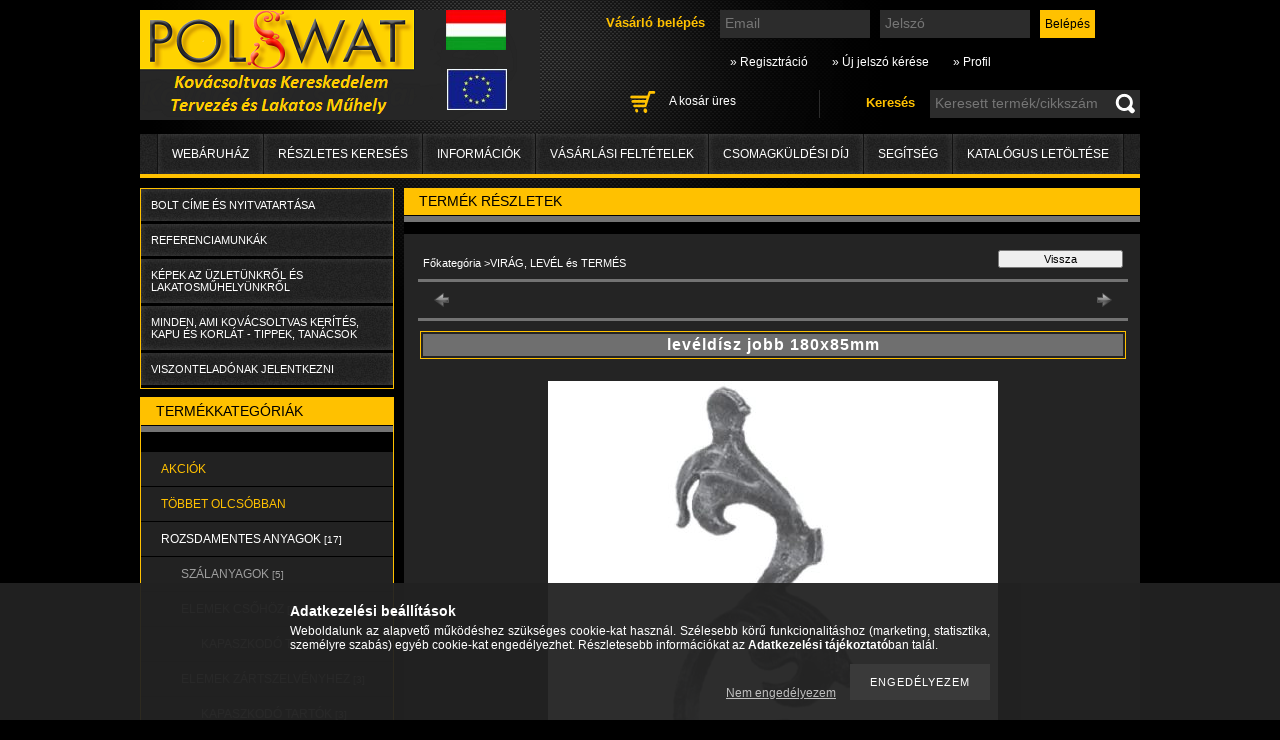

--- FILE ---
content_type: text/html; charset=UTF-8
request_url: https://polswatbolt.hu/spd/14_087_24/leveldisz-jobb-180x85mm
body_size: 17360
content:
<!DOCTYPE html PUBLIC "-//W3C//DTD XHTML 1.0 Transitional//EN" "http://www.w3.org/TR/xhtml1/DTD/xhtml1-transitional.dtd">
<html xmlns="http://www.w3.org/1999/xhtml" lang="hu" xml:lang="hu" lang="hu" xml:lang="hu">
<head>
<meta http-equiv="Content-Type" content="text/html; charset=utf-8">
<meta http-equiv="Content-Language" content="HU">
<meta http-equiv="Cache-Control" content="no-cache">
<meta name="description" content="levéldísz jobb 180x85mm, 14.087.24 1408724, Több, mint 1500 kovácsoltvas termék raktárról! Tervezés és Lakatos Műhely 061 297 3396">
<meta name="robots" content="index, follow">
<meta http-equiv="X-UA-Compatible" content="IE=Edge">
<meta property="og:site_name" content="Polswat Kovácsoltvas, Vasanyag, Kapu Tartozékok Kereskedelem. Lakatosműhely: Gyártás, Telepítés." />
<meta property="og:title" content="levéldísz jobb 180x85mm - Polswat kovácsoltvas termékek, Bud">
<meta property="og:description" content="levéldísz jobb 180x85mm, 14.087.24 1408724, Több, mint 1500 kovácsoltvas termék raktárról! Tervezés és Lakatos Műhely 061 297 3396">
<meta property="og:type" content="product">
<meta property="og:url" content="https://polswatbolt.hu/spd/14_087_24/leveldisz-jobb-180x85mm">
<meta property="og:image" content="https://polswatbolt.hu/img/3918/14_087_24/14_087_24.jpg">
<meta property="fb:admins" content="348858618478928">

<title>levéldísz jobb 180x85mm - Polswat kovácsoltvas termékek, Bud</title>


<script type="text/javascript">
var service_type="shop";
var shop_url_main="https://polswatbolt.hu";
var actual_lang="hu";
var money_len="0";
var money_thousend=" ";
var money_dec=",";
var shop_id=3918;
var unas_design_url="https:"+"/"+"/"+"polswatbolt.hu"+"/"+"!common_design"+"/"+"custom"+"/"+"polswatbolt.unas.hu"+"/";
var unas_design_code='0';
var unas_base_design_code='2';
var unas_design_ver=2;
var unas_design_subver=0;
var unas_shop_url='https://polswatbolt.hu';
var price_nullcut_disable=1;
var config_plus=new Array();
config_plus['product_tooltip']=1;
config_plus['cart_redirect']=1;
config_plus['money_type']='Ft';
config_plus['money_type_display']='Ft';
var lang_text=new Array();

var UNAS = UNAS || {};
UNAS.shop={"base_url":'https://polswatbolt.hu',"domain":'polswatbolt.hu',"username":'polswatbolt.unas.hu',"id":3918,"lang":'hu',"currency_type":'Ft',"currency_code":'HUF',"currency_rate":'1',"currency_length":0,"base_currency_length":0,"canonical_url":'https://polswatbolt.hu/spd/14_087_24/leveldisz-jobb-180x85mm'};
UNAS.design={"code":'0',"page":'artdet'};
UNAS.api_auth="f0dfabe6029ae40a1bedca6055ba8dac";
UNAS.customer={"email":'',"id":0,"group_id":0,"without_registration":0};
UNAS.shop["category_id"]="634147";
UNAS.shop["sku"]="14_087_24";
UNAS.shop["product_id"]="83011073";
UNAS.shop["only_private_customer_can_purchase"] = false;
 

UNAS.text = {
    "button_overlay_close": `Bezár`,
    "popup_window": `Felugró ablak`,
    "list": `lista`,
    "updating_in_progress": `frissítés folyamatban`,
    "updated": `frissítve`,
    "is_opened": `megnyitva`,
    "is_closed": `bezárva`,
    "deleted": `törölve`,
    "consent_granted": `hozzájárulás megadva`,
    "consent_rejected": `hozzájárulás elutasítva`,
    "field_is_incorrect": `mező hibás`,
    "error_title": `Hiba!`,
    "product_variants": `termék változatok`,
    "product_added_to_cart": `A termék a kosárba került`,
    "product_added_to_cart_with_qty_problem": `A termékből csak [qty_added_to_cart] [qty_unit] került kosárba`,
    "product_removed_from_cart": `A termék törölve a kosárból`,
    "reg_title_name": `Név`,
    "reg_title_company_name": `Cégnév`,
    "number_of_items_in_cart": `Kosárban lévő tételek száma`,
    "cart_is_empty": `A kosár üres`,
    "cart_updated": `A kosár frissült`
};


UNAS.text["delete_from_compare"]= `Törlés összehasonlításból`;
UNAS.text["comparison"]= `Összehasonlítás`;

UNAS.text["delete_from_favourites"]= `Törlés a kedvencek közül`;
UNAS.text["add_to_favourites"]= `Kedvencekhez`;






window.lazySizesConfig=window.lazySizesConfig || {};
window.lazySizesConfig.loadMode=1;
window.lazySizesConfig.loadHidden=false;

window.dataLayer = window.dataLayer || [];
function gtag(){dataLayer.push(arguments)};
gtag('js', new Date());
</script>

<script src="https://polswatbolt.hu/!common_packages/jquery/jquery-1.7.2.js?mod_time=1682493235" type="text/javascript"></script>
<script src="https://polswatbolt.hu/!common_packages/jquery/plugins/shadowbox3/shadowbox.js?mod_time=1682493235" type="text/javascript"></script>
<script src="https://polswatbolt.hu/!common_packages/jquery/plugins/bgiframe/bgiframe.js?mod_time=1682493235" type="text/javascript"></script>
<script src="https://polswatbolt.hu/!common_packages/jquery/plugins/ajaxqueue/ajaxqueue.js?mod_time=1682493235" type="text/javascript"></script>
<script src="https://polswatbolt.hu/!common_packages/jquery/plugins/color/color.js?mod_time=1682493235" type="text/javascript"></script>
<script src="https://polswatbolt.hu/!common_packages/jquery/plugins/autocomplete/autocomplete.js?mod_time=1751452520" type="text/javascript"></script>
<script src="https://polswatbolt.hu/!common_packages/jquery/plugins/cookie/cookie.js?mod_time=1682493235" type="text/javascript"></script>
<script src="https://polswatbolt.hu/!common_packages/jquery/plugins/tools/tools-1.2.7.js?mod_time=1682493235" type="text/javascript"></script>
<script src="https://polswatbolt.hu/!common_packages/jquery/plugins/nivoslider/nivoslider.js?mod_time=1682493235" type="text/javascript"></script>
<script src="https://polswatbolt.hu/!common_packages/jquery/own/shop_common/exploded/common.js?mod_time=1764831093" type="text/javascript"></script>
<script src="https://polswatbolt.hu/!common_packages/jquery/own/shop_common/exploded/common_overlay.js?mod_time=1754986321" type="text/javascript"></script>
<script src="https://polswatbolt.hu/!common_packages/jquery/own/shop_common/exploded/common_shop_popup.js?mod_time=1754991412" type="text/javascript"></script>
<script src="https://polswatbolt.hu/!common_packages/jquery/own/shop_common/exploded/common_start_checkout.js?mod_time=1752056293" type="text/javascript"></script>
<script src="https://polswatbolt.hu/!common_packages/jquery/own/shop_common/exploded/design_1500.js?mod_time=1725525511" type="text/javascript"></script>
<script src="https://polswatbolt.hu/!common_packages/jquery/own/shop_common/exploded/function_change_address_on_order_methods.js?mod_time=1752056293" type="text/javascript"></script>
<script src="https://polswatbolt.hu/!common_packages/jquery/own/shop_common/exploded/function_check_password.js?mod_time=1751452520" type="text/javascript"></script>
<script src="https://polswatbolt.hu/!common_packages/jquery/own/shop_common/exploded/function_check_zip.js?mod_time=1767692285" type="text/javascript"></script>
<script src="https://polswatbolt.hu/!common_packages/jquery/own/shop_common/exploded/function_compare.js?mod_time=1751452520" type="text/javascript"></script>
<script src="https://polswatbolt.hu/!common_packages/jquery/own/shop_common/exploded/function_customer_addresses.js?mod_time=1725525511" type="text/javascript"></script>
<script src="https://polswatbolt.hu/!common_packages/jquery/own/shop_common/exploded/function_delivery_point_select.js?mod_time=1751452520" type="text/javascript"></script>
<script src="https://polswatbolt.hu/!common_packages/jquery/own/shop_common/exploded/function_favourites.js?mod_time=1725525511" type="text/javascript"></script>
<script src="https://polswatbolt.hu/!common_packages/jquery/own/shop_common/exploded/function_infinite_scroll.js?mod_time=1758625001" type="text/javascript"></script>
<script src="https://polswatbolt.hu/!common_packages/jquery/own/shop_common/exploded/function_language_and_currency_change.js?mod_time=1751452520" type="text/javascript"></script>
<script src="https://polswatbolt.hu/!common_packages/jquery/own/shop_common/exploded/function_param_filter.js?mod_time=1764233414" type="text/javascript"></script>
<script src="https://polswatbolt.hu/!common_packages/jquery/own/shop_common/exploded/function_postsale.js?mod_time=1751452520" type="text/javascript"></script>
<script src="https://polswatbolt.hu/!common_packages/jquery/own/shop_common/exploded/function_product_print.js?mod_time=1725525511" type="text/javascript"></script>
<script src="https://polswatbolt.hu/!common_packages/jquery/own/shop_common/exploded/function_product_subscription.js?mod_time=1751452520" type="text/javascript"></script>
<script src="https://polswatbolt.hu/!common_packages/jquery/own/shop_common/exploded/function_recommend.js?mod_time=1751452520" type="text/javascript"></script>
<script src="https://polswatbolt.hu/!common_packages/jquery/own/shop_common/exploded/function_saved_cards.js?mod_time=1751452520" type="text/javascript"></script>
<script src="https://polswatbolt.hu/!common_packages/jquery/own/shop_common/exploded/function_saved_filter_delete.js?mod_time=1751452520" type="text/javascript"></script>
<script src="https://polswatbolt.hu/!common_packages/jquery/own/shop_common/exploded/function_search_smart_placeholder.js?mod_time=1751452520" type="text/javascript"></script>
<script src="https://polswatbolt.hu/!common_packages/jquery/own/shop_common/exploded/function_vote.js?mod_time=1725525511" type="text/javascript"></script>
<script src="https://polswatbolt.hu/!common_packages/jquery/own/shop_common/exploded/page_cart.js?mod_time=1767791926" type="text/javascript"></script>
<script src="https://polswatbolt.hu/!common_packages/jquery/own/shop_common/exploded/page_customer_addresses.js?mod_time=1768291152" type="text/javascript"></script>
<script src="https://polswatbolt.hu/!common_packages/jquery/own/shop_common/exploded/page_order_checkout.js?mod_time=1725525511" type="text/javascript"></script>
<script src="https://polswatbolt.hu/!common_packages/jquery/own/shop_common/exploded/page_order_details.js?mod_time=1725525511" type="text/javascript"></script>
<script src="https://polswatbolt.hu/!common_packages/jquery/own/shop_common/exploded/page_order_methods.js?mod_time=1760086915" type="text/javascript"></script>
<script src="https://polswatbolt.hu/!common_packages/jquery/own/shop_common/exploded/page_order_return.js?mod_time=1725525511" type="text/javascript"></script>
<script src="https://polswatbolt.hu/!common_packages/jquery/own/shop_common/exploded/page_order_send.js?mod_time=1725525511" type="text/javascript"></script>
<script src="https://polswatbolt.hu/!common_packages/jquery/own/shop_common/exploded/page_order_subscriptions.js?mod_time=1751452520" type="text/javascript"></script>
<script src="https://polswatbolt.hu/!common_packages/jquery/own/shop_common/exploded/page_order_verification.js?mod_time=1752056293" type="text/javascript"></script>
<script src="https://polswatbolt.hu/!common_packages/jquery/own/shop_common/exploded/page_product_details.js?mod_time=1751452520" type="text/javascript"></script>
<script src="https://polswatbolt.hu/!common_packages/jquery/own/shop_common/exploded/page_product_list.js?mod_time=1725525511" type="text/javascript"></script>
<script src="https://polswatbolt.hu/!common_packages/jquery/own/shop_common/exploded/page_product_reviews.js?mod_time=1751452520" type="text/javascript"></script>
<script src="https://polswatbolt.hu/!common_packages/jquery/own/shop_common/exploded/page_reg.js?mod_time=1756187461" type="text/javascript"></script>
<script src="https://polswatbolt.hu/!common_packages/jquery/plugins/hoverintent/hoverintent.js?mod_time=1682493235" type="text/javascript"></script>
<script src="https://polswatbolt.hu/!common_packages/jquery/own/shop_tooltip/shop_tooltip.js?mod_time=1753441722" type="text/javascript"></script>
<script src="https://polswatbolt.hu/!common_packages/jquery/plugins/artfade/artfade.js?mod_time=1682493235" type="text/javascript"></script>

<link href="https://polswatbolt.hu/!common_packages/jquery/plugins/autocomplete/autocomplete.css?mod_time=1682493235" rel="stylesheet" type="text/css">
<link href="https://polswatbolt.hu/!common_packages/jquery/plugins/shadowbox3/shadowbox.css?mod_time=1682493235" rel="stylesheet" type="text/css">
<link href="https://polswatbolt.hu/!common_design/base/000001/css/common.css?mod_time=1763385135" rel="stylesheet" type="text/css">
<link href="https://polswatbolt.hu/!common_design/base/000001/css/page.css?mod_time=1751452521" rel="stylesheet" type="text/css">
<link href="https://polswatbolt.hu/!common_design/base/000001/css/box.css?mod_time=1751452521" rel="stylesheet" type="text/css">
<link href="https://polswatbolt.hu/!common_design/custom/polswatbolt.unas.hu/css/layout.css?mod_time=1514983497" rel="stylesheet" type="text/css">
<link href="https://polswatbolt.hu/!common_design/base/000001/css/design.css?mod_time=1682493236" rel="stylesheet" type="text/css">
<link href="https://polswatbolt.hu/!common_design/custom/polswatbolt.unas.hu/css/design_custom.css?mod_time=1514983497" rel="stylesheet" type="text/css">
<link href="https://polswatbolt.hu/!common_design/custom/polswatbolt.unas.hu/css/custom.css?mod_time=1514983497" rel="stylesheet" type="text/css">
<link href="https://polswatbolt.hu/!common_design/custom/polswatbolt.unas.hu/element/own.css?mod_time=1523954821" rel="stylesheet" type="text/css">

<link href="https://polswatbolt.hu/spd/14_087_24/leveldisz-jobb-180x85mm" rel="canonical">
    <link id="favicon-32x32" rel="icon" type="image/png" href="https://polswatbolt.hu/!common_design/own/image/favicon_32x32.png" sizes="32x32">
    <link id="favicon-192x192" rel="icon" type="image/png" href="https://polswatbolt.hu/!common_design/own/image/favicon_192x192.png" sizes="192x192">
            <link rel="apple-touch-icon" href="https://polswatbolt.hu/!common_design/own/image/favicon_32x32.png" sizes="32x32">
        <link rel="apple-touch-icon" href="https://polswatbolt.hu/!common_design/own/image/favicon_192x192.png" sizes="192x192">
        <script type="text/javascript">
        var google_consent=1;
    
        gtag('consent', 'default', {
           'ad_storage': 'denied',
           'ad_user_data': 'denied',
           'ad_personalization': 'denied',
           'analytics_storage': 'denied',
           'functionality_storage': 'denied',
           'personalization_storage': 'denied',
           'security_storage': 'granted'
        });

    
        gtag('consent', 'update', {
           'ad_storage': 'denied',
           'ad_user_data': 'denied',
           'ad_personalization': 'denied',
           'analytics_storage': 'denied',
           'functionality_storage': 'denied',
           'personalization_storage': 'denied',
           'security_storage': 'granted'
        });

        </script>
    	<script type="text/javascript">
	/* <![CDATA[ */
	$(document).ready(function() {
       $(document).bind("contextmenu",function(e) {
            return false;
       });
	});
	/* ]]> */
	</script>
		<script type="text/javascript">
	/* <![CDATA[ */
	var omitformtags=["input", "textarea", "select"];
	omitformtags=omitformtags.join("|");
		
	function disableselect(e) {
		if (omitformtags.indexOf(e.target.tagName.toLowerCase())==-1) return false;
		if (omitformtags.indexOf(e.target.tagName.toLowerCase())==2) return false;
	}
		
	function reEnable() {
		return true;
	}
		
	if (typeof document.onselectstart!="undefined") {
		document.onselectstart=new Function ("return false");
	} else {
		document.onmousedown=disableselect;
		document.onmouseup=reEnable;
	}
	/* ]]> */
	</script>
	
<meta name="p:domain_verify" content="1ce3e64e8cbc955a051a97591941433e"/>
</head>

<body class='design_ver2' id="ud_shop_artdet">
    <div id="fb-root"></div>
    <script>
        window.fbAsyncInit = function() {
            FB.init({
                xfbml            : true,
                version          : 'v22.0'
            });
        };
    </script>
    <script async defer crossorigin="anonymous" src="https://connect.facebook.net/hu_HU/sdk.js"></script>
    <div id="image_to_cart" style="display:none; position:absolute; z-index:100000;"></div>
<div class="overlay_common overlay_warning" id="overlay_cart_add"></div>
<script type="text/javascript">$(document).ready(function(){ overlay_init("cart_add",{"onBeforeLoad":false}); });</script>
<div id="overlay_login_outer"></div>	
	<script type="text/javascript">
	$(document).ready(function(){
	    var login_redir_init="";

		$("#overlay_login_outer").overlay({
			onBeforeLoad: function() {
                var login_redir_temp=login_redir_init;
                if (login_redir_act!="") {
                    login_redir_temp=login_redir_act;
                    login_redir_act="";
                }

									$.ajax({
						type: "GET",
						async: true,
						url: "https://polswatbolt.hu/shop_ajax/ajax_popup_login.php",
						data: {
							shop_id:"3918",
							lang_master:"hu",
                            login_redir:login_redir_temp,
							explicit:"ok",
							get_ajax:"1"
						},
						success: function(data){
							$("#overlay_login_outer").html(data);
							if (unas_design_ver >= 5) $("#overlay_login_outer").modal('show');
							$('#overlay_login1 input[name=shop_pass_login]').keypress(function(e) {
								var code = e.keyCode ? e.keyCode : e.which;
								if(code.toString() == 13) {		
									document.form_login_overlay.submit();		
								}	
							});	
						}
					});
								},
			top: 200,
			mask: {
	color: "#000000",
	loadSpeed: 200,
	maskId: "exposeMaskOverlay",
	opacity: 0.7
},
			closeOnClick: (config_plus['overlay_close_on_click_forced'] === 1),
			onClose: function(event, overlayIndex) {
				$("#login_redir").val("");
			},
			load: false
		});
		
			});
	function overlay_login() {
		$(document).ready(function(){
			$("#overlay_login_outer").overlay().load();
		});
	}
	function overlay_login_remind() {
        if (unas_design_ver >= 5) {
            $("#overlay_remind").overlay().load();
        } else {
            $(document).ready(function () {
                $("#overlay_login_outer").overlay().close();
                setTimeout('$("#overlay_remind").overlay().load();', 250);
            });
        }
	}

    var login_redir_act="";
    function overlay_login_redir(redir) {
        login_redir_act=redir;
        $("#overlay_login_outer").overlay().load();
    }
	</script>  
	<div class="overlay_common overlay_info" id="overlay_remind"></div>
<script type="text/javascript">$(document).ready(function(){ overlay_init("remind",[]); });</script>

	<script type="text/javascript">
    	function overlay_login_error_remind() {
		$(document).ready(function(){
			load_login=0;
			$("#overlay_error").overlay().close();
			setTimeout('$("#overlay_remind").overlay().load();', 250);	
		});
	}
	</script>  
	<div class="overlay_common overlay_info" id="overlay_newsletter"></div>
<script type="text/javascript">$(document).ready(function(){ overlay_init("newsletter",[]); });</script>

<script type="text/javascript">
function overlay_newsletter() {
    $(document).ready(function(){
        $("#overlay_newsletter").overlay().load();
    });
}
</script>
<div class="overlay_common overlay_error" id="overlay_script"></div>
<script type="text/javascript">$(document).ready(function(){ overlay_init("script",[]); });</script>
    <script>
    $(document).ready(function() {
        $.ajax({
            type: "GET",
            url: "https://polswatbolt.hu/shop_ajax/ajax_stat.php",
            data: {master_shop_id:"3918",get_ajax:"1"}
        });
    });
    </script>
    

<div id='banner_popup_content'></div>



<div id="container">
	
	<div id="header">
    	<div id="header_container">
        	<div id='head_content'><!-- UnasElement {type:slide} -->
<div id="head_slide" class="nivoSlider" style="width:400px; height:110px;">
	<a id="head_slide_1" href="https://polswatbolt.hu/"><img src="https://polswatbolt.hu/shop_pic.php?time=1425664285&width=400&height=110&design_element=head_slide_1.png" width="400" height="110" border="0" title="" alt="" style="width:400px; height:110px;" /></a>
</div>
</div>
            <div id="header_content">
            	
                    <div id="header_login">
                        <div id='box_login_content' class='box_content'>
    
        

        
        

        
            
                <form name="form_login" action="https://polswatbolt.hu/shop_logincheck.php" method="post"><input name="file_back" type="hidden" value="/spd/14_087_24/leveldisz-jobb-180x85mm"><input type="hidden" name="login_redir" value="" id="login_redir">
                <div class='box_login_field' id='box_login_email'><label><span class="text_small">Email:</span></label><span class="text_input"><input name="shop_user_login" id="shop_user_login" type="text" maxlength="100" class="text_small" placeholder="Email" /></span></div>
                <div class='box_login_field' id='box_login_pass'><label><span class="text_small">Jelszó:</span></label><span class="text_input"><input name="shop_pass_login" id="shop_pass_login" type="password" maxlength="100" class="text_small" placeholder="Jelszó" /></span></div>
                
                <div class='box_login_button'><span class='text_button'><input name="Submit" type="submit" value="Belépés" class="text_small" /></span></div>
                
                
                </form>
            

            
        

    
</div> 
                        <div id="login_title"><h3>Vásárló belépés</h3></div>
                    </div>
                    <div id="header_nav">               
                        <ul>
                            <li class="header_pd0"><a href="https://polswatbolt.hu/shop_reg.php"><strong>&raquo; Regisztráció</strong></a></li>
                            <li>
    

        
        <script type='text/javascript'>
            function overlay_remind() {
                $(document).ready(function(){
                    $("#overlay_remind").overlay().load();
                });
            }
        </script>
        <a href="javascript:overlay_remind();" class="text_normal">&raquo; Új jelszó kérése</a>
        

        

    
</li> 
                            <li><a href="https://polswatbolt.hu/shop_order_track.php"><strong>&raquo; Profil</strong></a></li>         
                        </ul>   
                    </div> 
                
                <div id="header_search_cart">              
                	<div id="header_search">                
                		<div id="search_title"><h3>Keresés</h3></div>
                		<div id='box_search_content' class='box_content'>
    <form name="form_include_search" id="form_include_search" action="https://polswatbolt.hu/shop_search.php" method="get">
        <div class='box_search_field'><label><span class="text_small">Keresett termék/cikkszám:</span></label><span class="text_input"><input name="q" id="box_search_input" type="text" maxlength="255" class="text_small js-search-input" value="" placeholder="Keresett termék/cikkszám" /></span></div>
        <div class='box_search_button'><span class="text_button"><input type="submit" value="" class="text_small" /></span></div>
    </form>
</div>
                        <div class="clear_fix"></div> 
                    </div>
                    <div id="header_cart">
                        <div id="shop_cart"></div>
                        <div id='box_cart_content' class='box_content'>

    

    

    
        <div class='box_cart_item'>
            <a href='https://polswatbolt.hu/shop_cart.php' class='text_small'>
                <span class='text_small'>
                    

                    

                    
                        <span class='box_cart_empty'>A kosár üres</span>
                        
                    
                </span>
            </a>
        </div>
    

    

    

    

    

    

    
        <script type="text/javascript">
            $("#header_cart").click(function() {
                document.location.href="https://polswatbolt.hu/shop_cart.php";
            });
        </script>
    

</div>
                        <div class="clear_fix"></div>
                    </div>                      
                    <div class="clear_fix"></div> 
                </div>        
            </div>
            <div class="clear_fix"></div> 
        </div>	
        <div id="header_menu">
        	<div id="menu_content3"><ul><li class="menu_item_1"><span class="menu_item_inner"><a href="https://polswatbolt.hu/kovacsoltvas-termekek-vasanyag"><strong>Webáruház</strong></a></span></li><li class="menu_item_2"><span class="menu_item_inner"><a href="https://polswatbolt.hu/shop_searchcomplex.php"><strong>Részletes keresés</strong></a></span></li><li class="menu_item_3"><span class="menu_item_inner"><a href="https://polswatbolt.hu/shop_contact.php"><strong>Információk</strong></a></span></li><li class="menu_item_4"><span class="menu_item_inner"><a href="https://polswatbolt.hu/shop_help.php"><strong>Vásárlási feltételek</strong></a></span></li><li class="menu_item_plus menu_item_5" id="menu_item_id_210728"><span class="menu_item_inner"><a href="https://polswatbolt.hu/csomagkuldesi-dij" target="_top"><strong>Csomagküldési díj</strong></a></span></li><li class="menu_item_plus menu_item_6" id="menu_item_id_147471"><span class="menu_item_inner"><a href="https://polswatbolt.hu/segitseg-termekekhez" target="_top"><strong>Segítség</strong></a></span></li><li class="menu_item_plus menu_item_7" id="menu_item_id_870672"><span class="menu_item_inner"><a href="https://polswatbolt.hu/katalogus-letoltese" target="_top"><strong>KATALÓGUS letöltése</strong></a></span></li></ul></div><script type="text/javascript">
	$("#menu_content3 a").each(function() {
		if($(this).attr("href")==document.location.href) {
			$(this).parents("li:first").addClass("selected_menu");
		}
	});
</script>

        </div>
    </div>
    
    <div id="content">
        <div id="content_container_outer"><div id="content_container"><div id="content_container_inner">    
        	
            <div id="left">
                <div id="box_left">
                
                    
                    <div class="box_cms_container"><ul><li class="menu_item_plus menu_item_1" id="menu_item_id_749684"><span class="menu_item_inner"><a href="https://polswatbolt.hu/bolt-cime-nyitvatartasa" target="_top"><strong>BOLT CÍME ÉS NYITVATARTÁSA</strong></a></span></li><li class="menu_item_plus menu_item_2" id="menu_item_id_972961"><span class="menu_item_inner"><a href="https://polswatbolt.hu/polswat-fenykepek-es-munkaink" target="_top"><strong>REFERENCIAMUNKÁK</strong></a></span></li><li class="menu_item_plus menu_item_3" id="menu_item_id_428124"><span class="menu_item_inner"><a href="https://polswatbolt.hu/spg/428124/KEPEK-AZ-UZLETUNKROL-ES-LAKATOSMUHELYUNKROL" target="_top"><strong>KÉPEK AZ ÜZLETÜNKRŐL ÉS LAKATOSMŰHELYÜNKRŐL</strong></a></span></li><li class="menu_item_plus menu_item_4" id="menu_item_id_883987"><span class="menu_item_inner"><a href="https://polswatbolt.hu/minden-ami-kovacsoltvas-kerites-kapu-es-korlat" target="_top"><strong>Minden, ami kovácsoltvas kerítés, kapu és korlát - Tippek, tanácsok</strong></a></span></li><li class="menu_item_plus menu_item_5" id="menu_item_id_213671"><span class="menu_item_inner"><a href="https://polswatbolt.hu/viszonteladonak-jelentkezni" target="_top"><strong>VISZONTELADÓNAK JELENTKEZNI</strong></a></span></li></ul></div>
                    <div class="box_left_bottom"><!-- --></div>	
                                        
                
                    <div id='box_container_shop_cat' class='box_container_1'>
                    <div class="box_left_title">Termékkategóriák</div>
                    <div class="box_left_bg"></div>
                    <div class="box_left_container"><div id='box_cat_content' class='box_content box_cat_type_expand'><ul id='box_cat_main'><li id='box_cat_spec_akcio'><span class='box_cat_spec'><a href='https://polswatbolt.hu/shop_artspec.php?artspec=1' class='text_small'><span class='text_color_fault'>Akciók</span></a></span></li><li id='box_cat_spec_qty'><span class='box_cat_spec'><a href='https://polswatbolt.hu/shop_artspec.php?artspec=10' class='text_small'><span class='text_color_fault'>Többet olcsóbban</span></a></span></li><li id='box_cat_0_267677' class=''><span class='text_small box_cat_style0 box_cat_level0 text_style_strong box_cat_select_267677'><a href='https://polswatbolt.hu/sct/267677/ROZSDAMENTES-ANYAGOK' class='text_small text_style_strong box_cat_select_267677'>ROZSDAMENTES ANYAGOK <span class='box_cat_num'>[17]</span></a></span>
<ul><li id='box_cat_1_634340' class=' box_cat_last'><span class='text_small box_cat_style2 box_cat_level1 box_cat_select_634340'><a href='https://polswatbolt.hu/spl/634340/SZALANYAGOK' class='text_small box_cat_select_634340'>SZÁLANYAGOK <span class='box_cat_num'>[5]</span></a></span>
</li><li id='box_cat_1_258223' class=''><span class='text_small box_cat_style2 box_cat_level1 box_cat_select_258223'><a href='https://polswatbolt.hu/sct/258223/ELEMEK-CSOHOZ' class='text_small box_cat_select_258223'>ELEMEK CSŐHÖZ <span class='box_cat_num'>[9]</span></a></span>
<ul><li id='box_cat_2_949941' class=' box_cat_last'><span class='text_small box_cat_style1 box_cat_level2 box_cat_select_949941'><a href='https://polswatbolt.hu/spl/949941/KAPASZKODO-TARTOK' class='text_small box_cat_select_949941'>KAPASZKODÓ TARTÓK <span class='box_cat_num'>[9]</span></a></span>
</li></ul></li><li id='box_cat_1_924911' class=''><span class='text_small box_cat_style2 box_cat_level1 box_cat_select_924911'><a href='https://polswatbolt.hu/sct/924911/ELEMEK-ZARTSZELVENYHEZ' class='text_small box_cat_select_924911'>ELEMEK ZÁRTSZELVÉNYHEZ <span class='box_cat_num'>[3]</span></a></span>
<ul><li id='box_cat_2_457182' class=' box_cat_last'><span class='text_small box_cat_style1 box_cat_level2 box_cat_select_457182'><a href='https://polswatbolt.hu/spl/457182/KAPASZKODO-TARTOK' class='text_small box_cat_select_457182'>KAPASZKODÓ TARTÓK <span class='box_cat_num'>[3]</span></a></span>
</li></ul></li></ul></li><li id='box_cat_0_237630' class=' box_cat_last'><span class='text_small box_cat_style0 box_cat_level0 text_style_strong box_cat_select_237630'><a href='https://polswatbolt.hu/Gondozasmentes-kapuk-es-keritesek-WISNIOWSKI' class='text_small text_style_strong box_cat_select_237630'>Gondozásmentes kapuk és kerítések (WISNIOWSKI) <span class='box_cat_num'>[2]</span></a></span>
</li><li id='box_cat_0_429204' class=' box_cat_last'><span class='text_small box_cat_style0 box_cat_level0 text_style_strong box_cat_select_429204'><a href='https://polswatbolt.hu/spl/429204/ERKELYTAKARO-RATTANART' class='text_small text_style_strong box_cat_select_429204'>ERKÉLYTAKARÓ RATTANART <span class='box_cat_num'>[13]</span></a></span>
</li><li id='box_cat_0_124873' class=' box_cat_last'><span class='text_small box_cat_style0 box_cat_level0 text_style_strong box_cat_select_124873'><a href='https://polswatbolt.hu/kovacsoltvas-termekek-vasanyag/akcios-kovacsoltvas-elemek' class='text_small text_style_strong box_cat_select_124873'>SZUPER AKCIÓS kovácsoltvas elemek! <span class='box_cat_num'>[62]</span></a></span>
</li><li id='box_cat_0_716923' class=' box_cat_last'><span class='text_small box_cat_style0 box_cat_level0 text_style_strong box_cat_select_716923'><a href='https://polswatbolt.hu/kovacsoltvas-termekek-vasanyag/kovacsoltvas-kerites-kapu' class='text_small text_style_strong box_cat_select_716923'>KOVÁCSOLTVAS JELLEGŰ KERÍTÉS és KAPU <span class='box_cat_num'>[49]</span></a></span>
</li><li id='box_cat_0_234584' class=' box_cat_last'><span class='text_small box_cat_style0 box_cat_level0 text_style_strong box_cat_select_234584'><a href='https://polswatbolt.hu/kovacsoltvas-termekek-vasanyag/kovacsoltvas-kerites-kapu-kiegeszitok' class='text_small text_style_strong box_cat_select_234584'>KOVÁCSOLTVAS KAPUHOZ és KERÍTÉSHEZ KIEGÉSZÍTŐK <span class='box_cat_num'>[16]</span></a></span>
</li><li id='box_cat_0_405322' class=' box_cat_last'><span class='text_small box_cat_style0 box_cat_level0 text_style_strong box_cat_select_405322'><a href='https://polswatbolt.hu/kovacsoltvas-termekek-vasanyag/kovacsoltvas-korlat' class='text_small text_style_strong box_cat_select_405322'>KOVÁCSOLTVAS JELLEGŰ KORLÁT KÉSZÍTÉS <span class='box_cat_num'>[13]</span></a></span>
</li><li id='box_cat_0_768297' class=' box_cat_last'><span class='text_small box_cat_style0 box_cat_level0 text_style_strong box_cat_select_768297'><a href='https://polswatbolt.hu/Istallo-ajto-pajta-ajto-vasalat' class='text_small text_style_strong box_cat_select_768297'>Istálló ajtó (pajta ajtó) vasalat <span class='box_cat_num'>[5]</span></a></span>
</li><li id='box_cat_0_853858' class=' box_cat_last'><span class='text_small box_cat_style0 box_cat_level0 text_style_strong box_cat_select_853858'><a href='https://polswatbolt.hu/kovacsoltvas-termekek-vasanyag/ablak-ajtoracs' class='text_small text_style_strong box_cat_select_853858'>ABLAK- és AJTÓRÁCS <span class='box_cat_num'>[14]</span></a></span>
</li><li id='box_cat_0_911450' class=' box_cat_last'><span class='text_small box_cat_style0 box_cat_level0 text_style_strong box_cat_select_911450'><a href='https://polswatbolt.hu/uszokapu-es-gorgocsoport' class='text_small text_style_strong box_cat_select_911450'>ÚSZÓKAPU SÍN és GÖRGŐCSOPORT <span class='box_cat_num'>[33]</span></a></span>
</li><li id='box_cat_0_167204' class=' box_cat_last'><span class='text_small box_cat_style0 box_cat_level0 text_style_strong box_cat_select_167204'><a href='https://polswatbolt.hu/apacaracs' class='text_small text_style_strong box_cat_select_167204'>APÁCARÁCS NÉGYZETACÉL RÚD <span class='box_cat_num'>[2]</span></a></span>
</li><li id='box_cat_0_493377' class=' box_cat_last'><span class='text_small box_cat_style0 box_cat_level0 text_style_strong box_cat_select_493377'><a href='https://polswatbolt.hu/behegesztheto-diszek' class='text_small text_style_strong box_cat_select_493377'>BEHEGESZTHETŐ és PÁLCÁRAHÚZHATÓ DÍSZ <span class='box_cat_num'>[27]</span></a></span>
</li><li id='box_cat_0_911912' class=' box_cat_last'><span class='text_small box_cat_style0 box_cat_level0 text_style_strong box_cat_select_911912'><a href='https://polswatbolt.hu/B-vas-es-bilincsanyag' class='text_small text_style_strong box_cat_select_911912'>B-VAS, BILINCSANYAG és ELŐRE LEHAJTOTT BILINCS <span class='box_cat_num'>[16]</span></a></span>
</li><li id='box_cat_0_372090' class=''><span class='text_small box_cat_style0 box_cat_level0 text_style_strong box_cat_select_372090'><a href='https://polswatbolt.hu/c-s-p-e-elem' class='text_small text_style_strong box_cat_select_372090'>C-, S-, P- ÉS E-ELEM <span class='box_cat_num'>[76]</span></a></span>
<ul><li id='box_cat_1_552662' class=' box_cat_last'><span class='text_small box_cat_style2 box_cat_level1 box_cat_select_552662'><a href='https://polswatbolt.hu/kovacsoltvas-c-elemek' class='text_small box_cat_select_552662'>C-ELEMEK <span class='box_cat_num'>[32]</span></a></span>
</li><li id='box_cat_1_665677' class=' box_cat_last'><span class='text_small box_cat_style2 box_cat_level1 box_cat_select_665677'><a href='https://polswatbolt.hu/kovacsoltvas-c-p-e-elemek' class='text_small box_cat_select_665677'>S-, P-, és E-ELEMEK <span class='box_cat_num'>[44]</span></a></span>
</li></ul></li><li id='box_cat_0_300827' class=' box_cat_last'><span class='text_small box_cat_style0 box_cat_level0 text_style_strong box_cat_select_300827'><a href='https://polswatbolt.hu/co-hegesztohuzal-elektroda' class='text_small text_style_strong box_cat_select_300827'>CO HEGESZTŐHUZAL ÉS ELEKTRÓDA <span class='box_cat_num'>[6]</span></a></span>
</li><li id='box_cat_0_250289' class=' box_cat_last'><span class='text_small box_cat_style0 box_cat_level0 text_style_strong box_cat_select_250289'><a href='https://polswatbolt.hu/csucsdiszek' class='text_small text_style_strong box_cat_select_250289'>CSÚCSDÍSZ <span class='box_cat_num'>[88]</span></a></span>
</li><li id='box_cat_0_577730' class=' box_cat_last'><span class='text_small box_cat_style0 box_cat_level0 text_style_strong box_cat_select_577730'><a href='https://polswatbolt.hu/kovacsoltvas-termekek-vasanyag/famintas-koranyag' class='text_small text_style_strong box_cat_select_577730'>FAMINTÁS KÖRANYAG <span class='box_cat_num'>[8]</span></a></span>
</li><li id='box_cat_0_409762' class=' box_cat_last'><span class='text_small box_cat_style0 box_cat_level0 text_style_strong box_cat_select_409762'><a href='https://polswatbolt.hu/festek' class='text_small text_style_strong box_cat_select_409762'>FESTÉK <span class='box_cat_num'>[11]</span></a></span>
</li><li id='box_cat_0_484789' class=' box_cat_last'><span class='text_small box_cat_style0 box_cat_level0 text_style_strong box_cat_select_484789'><a href='https://polswatbolt.hu/tomor-es-ureges-golyok' class='text_small text_style_strong box_cat_select_484789'>GOLYÓ - TÖMÖR és ÜREGES <span class='box_cat_num'>[31]</span></a></span>
</li><li id='box_cat_0_942549' class=' box_cat_last'><span class='text_small box_cat_style0 box_cat_level0 text_style_strong box_cat_select_942549'><a href='https://polswatbolt.hu/kandallo-tisztito-keszletek' class='text_small text_style_strong box_cat_select_942549'>KANDALLÓ TISZTÍTÓ KÉSZLET <span class='box_cat_num'>[1]</span></a></span>
</li><li id='box_cat_0_630652' class=' box_cat_last'><span class='text_small box_cat_style0 box_cat_level0 text_style_strong box_cat_select_630652'><a href='https://polswatbolt.hu/kovacsoltvas-karika' class='text_small text_style_strong box_cat_select_630652'>KARIKA <span class='box_cat_num'>[13]</span></a></span>
</li><li id='box_cat_0_683091' class=' box_cat_last'><span class='text_small box_cat_style0 box_cat_level0 text_style_strong box_cat_select_683091'><a href='https://polswatbolt.hu/kovacsolt-kilincsek-es-fogantyuk' class='text_small text_style_strong box_cat_select_683091'>KILINCS és FOGANTYÚ <span class='box_cat_num'>[18]</span></a></span>
</li><li id='box_cat_0_680932' class=' box_cat_last'><span class='text_small box_cat_style0 box_cat_level0 text_style_strong box_cat_select_680932'><a href='https://polswatbolt.hu/kovacsoltvas-termekek-vasanyag/kovacsoltvas-korlat-kapszkodok-vegek' class='text_small text_style_strong box_cat_select_680932'>KORLÁTKAPASZKODÓ és KORLÁTVÉG <span class='box_cat_num'>[61]</span></a></span>
</li><li id='box_cat_0_447888' class=' box_cat_last'><span class='text_small box_cat_style0 box_cat_level0 text_style_strong box_cat_select_447888'><a href='https://polswatbolt.hu/kovacsoltvas-termekek-vasanyag/kovacsoltvas-korlat-palcak-kezdooszlopok' class='text_small text_style_strong box_cat_select_447888'>KORLÁTPÁLCA és KEZDŐOSZLOP <span class='box_cat_num'>[72]</span></a></span>
</li><li id='box_cat_0_770192' class=' box_cat_last'><span class='text_small box_cat_style0 box_cat_level0 text_style_strong box_cat_select_770192'><a href='https://polswatbolt.hu/kovacsolt-kosar' class='text_small text_style_strong box_cat_select_770192'>KOSÁR - PÁLCÁHOZ HEGESZTHETŐ <span class='box_cat_num'>[8]</span></a></span>
</li><li id='box_cat_0_998214' class=' box_cat_last'><span class='text_small box_cat_style0 box_cat_level0 text_style_strong box_cat_select_998214'><a href='https://polswatbolt.hu/laposvas-negyszogvas-zartszelveny-szalanyag' class='text_small text_style_strong box_cat_select_998214'>LAPOSVAS, NÉGYSZÖGVAS, ZÁRTSZELVÉNY, SZÁLANYAG <span class='box_cat_num'>[23]</span></a></span>
</li><li id='box_cat_0_719374' class=' box_cat_last'><span class='text_small box_cat_style0 box_cat_level0 text_style_strong box_cat_select_719374'><a href='https://polswatbolt.hu/lyukasztott-negyszogrud' class='text_small text_style_strong box_cat_select_719374'>LYUKASZTOTT NEGYSZÖGRÚD <span class='box_cat_num'>[7]</span></a></span>
</li><li id='box_cat_0_104281' class=''><span class='text_small box_cat_style0 box_cat_level0 text_style_strong box_cat_select_104281'><a href='https://polswatbolt.hu/mangarolt-szalanyag' class='text_small text_style_strong box_cat_select_104281'>MÁNGOROLT &quot;CSIPKÉS&quot;  NÉGYSZÖGVAS, LAPOSVAS és ZÁRTSZELVÉNY <span class='box_cat_num'>[22]</span></a></span>
<ul><li id='box_cat_1_922665' class=' box_cat_last'><span class='text_small box_cat_style2 box_cat_level1 box_cat_select_922665'><a href='https://polswatbolt.hu/mangorolt-es-mintas-laposvas' class='text_small box_cat_select_922665'>MÁNGOROLT ÉS MINTÁS LAPOSVASAK <span class='box_cat_num'>[13]</span></a></span>
</li><li id='box_cat_1_819413' class=' box_cat_last'><span class='text_small box_cat_style2 box_cat_level1 box_cat_select_819413'><a href='https://polswatbolt.hu/lapmangorolt-negyszogvasak' class='text_small box_cat_select_819413'>ÉL- ES LAPMÁNGOROLT NÉGYSZÖGVASAK <span class='box_cat_num'>[1]</span></a></span>
</li><li id='box_cat_1_233423' class=' box_cat_last'><span class='text_small box_cat_style2 box_cat_level1 box_cat_select_233423'><a href='https://polswatbolt.hu/mangorolt-zartszelvenyek' class='text_small box_cat_select_233423'>MÁNGOROLT ZÁRTSZELVÉNYEK <span class='box_cat_num'>[8]</span></a></span>
</li></ul></li><li id='box_cat_0_458613' class=' box_cat_last'><span class='text_small box_cat_style0 box_cat_level0 text_style_strong box_cat_select_458613'><a href='https://polswatbolt.hu/lezaro-muanyag-dugo' class='text_small text_style_strong box_cat_select_458613'>MŰANYAG LEZÁRÓ DUGÓ <span class='box_cat_num'>[37]</span></a></span>
</li><li id='box_cat_0_312348' class=' box_cat_last'><span class='text_small box_cat_style0 box_cat_level0 text_style_strong box_cat_select_312348'><a href='https://polswatbolt.hu/oszloptalpak' class='text_small text_style_strong box_cat_select_312348'>OSZLOPTALP és DÍSZÍTŐ ELEM <span class='box_cat_num'>[53]</span></a></span>
</li><li id='box_cat_0_803096' class=' box_cat_last'><span class='text_small box_cat_style0 box_cat_level0 text_style_strong box_cat_select_803096'><a href='https://polswatbolt.hu/oszlopzaro-sapkak' class='text_small text_style_strong box_cat_select_803096'>OSZLOPZÁRÓ SAPKA <span class='box_cat_num'>[57]</span></a></span>
</li><li id='box_cat_0_110013' class=' box_cat_last'><span class='text_small box_cat_style0 box_cat_level0 text_style_strong box_cat_select_110013'><a href='https://polswatbolt.hu/ontottvas-elemek' class='text_small text_style_strong box_cat_select_110013'>ÖNTÖTTVAS ELEM (PAD, ASZTAL...) <span class='box_cat_num'>[5]</span></a></span>
</li><li id='box_cat_0_458837' class=' box_cat_last'><span class='text_small box_cat_style0 box_cat_level0 text_style_strong box_cat_select_458837'><a href='https://polswatbolt.hu/postalada' class='text_small text_style_strong box_cat_select_458837'>POSTALÁDA <span class='box_cat_num'>[6]</span></a></span>
</li><li id='box_cat_0_603338' class=' box_cat_last'><span class='text_small box_cat_style0 box_cat_level0 text_style_strong box_cat_select_603338'><a href='https://polswatbolt.hu/kovacsoltvas-termekek-vasanyag/ponthegesztett-halos-keritesanyag' class='text_small text_style_strong box_cat_select_603338'>PONTHEGESZTETT HÁLÓS KERÍTÉSPANEL (Betafence) <span class='box_cat_num'>[4]</span></a></span>
</li><li id='box_cat_0_465482' class=' box_cat_last'><span class='text_small box_cat_style0 box_cat_level0 text_style_strong box_cat_select_465482'><a href='https://polswatbolt.hu/kovacsoltvas-rozettak' class='text_small text_style_strong box_cat_select_465482'>ROZETTA és DÍSZÍTŐELEM <span class='box_cat_num'>[53]</span></a></span>
</li><li id='box_cat_0_994164' class=' box_cat_last'><span class='text_small box_cat_style0 box_cat_level0 text_style_strong box_cat_select_994164'><a href='https://polswatbolt.hu/szelkakasok' class='text_small text_style_strong box_cat_select_994164'>SZÉLKAKAS <span class='box_cat_num'>[3]</span></a></span>
</li><li id='box_cat_0_706777' class=' box_cat_last'><span class='text_small box_cat_style0 box_cat_level0 text_style_strong box_cat_select_706777'><a href='https://polswatbolt.hu/tolokapu-gorgok-es-utkozok' class='text_small text_style_strong box_cat_select_706777'>TOLÓKAPU GÖRGŐK és ÜTKÖZŐK <span class='box_cat_num'>[22]</span></a></span>
</li><li id='box_cat_0_600235' class=''><span class='text_small box_cat_style0 box_cat_level0 text_style_strong box_cat_select_600235'><a href='https://polswatbolt.hu/tolozarzar-zarbetet-csavarlakat' class='text_small text_style_strong box_cat_select_600235'>TOLÓZÁR, ZÁR, ZÁRBETÉT <span class='box_cat_num'>[32]</span></a></span>
<ul><li id='box_cat_1_238953' class=' box_cat_last'><span class='text_small box_cat_style2 box_cat_level1 box_cat_select_238953'><a href='https://polswatbolt.hu/tolozarok' class='text_small box_cat_select_238953'>TOLÓZÁR (RETESZ) <span class='box_cat_num'>[13]</span></a></span>
</li><li id='box_cat_1_417299' class=' box_cat_last'><span class='text_small box_cat_style2 box_cat_level1 box_cat_select_417299'><a href='https://polswatbolt.hu/zar-es-zarbetet' class='text_small box_cat_select_417299'>ZÁR és ZÁRBETÉT <span class='box_cat_num'>[19]</span></a></span>
</li></ul></li><li id='box_cat_0_634147' class=' box_cat_last'><span class='text_small box_cat_style0 box_cat_level0 text_style_strong text_color_fault text_style_strong'><a href='https://polswatbolt.hu/kovacsoltvas-viragok-es-levelek' class='text_small text_style_strong text_color_fault text_style_strong'>VIRÁG, LEVÉL és TERMÉS <span class='box_cat_num'>[162]</span></a></span>
</li><li id='box_cat_0_823079' class=' box_cat_last'><span class='text_small box_cat_style0 box_cat_level0 text_style_strong box_cat_select_823079'><a href='https://polswatbolt.hu/vagokorongok' class='text_small text_style_strong box_cat_select_823079'>VÁGÓKORONG és TISZTÍTÓKORONG <span class='box_cat_num'>[2]</span></a></span>
</li><li id='box_cat_0_437360' class=' box_cat_last'><span class='text_small box_cat_style0 box_cat_level0 text_style_strong box_cat_select_437360'><a href='https://polswatbolt.hu/zartakarok' class='text_small text_style_strong box_cat_select_437360'>ZÁRTAKARÓ és ZÁRCÍMKE <span class='box_cat_num'>[47]</span></a></span>
</li><li id='box_cat_0_945428' class=''><span class='text_small box_cat_style0 box_cat_level0 text_style_strong box_cat_select_945428'><a href='https://polswatbolt.hu/zar-zarbetet-tolozar' class='text_small text_style_strong box_cat_select_945428'>ZÁR, ZÁRBETÉT, ZÁRDOBOZ és TOLÓZÁR (RETESZ) <span class='box_cat_num'>[38]</span></a></span>
<ul><li id='box_cat_1_464524' class=' box_cat_last'><span class='text_small box_cat_style2 box_cat_level1 box_cat_select_464524'><a href='https://polswatbolt.hu/tolozar' class='text_small box_cat_select_464524'>TOLOZÁR <span class='box_cat_num'>[12]</span></a></span>
</li></ul></li><li id='box_cat_0_894366' class=' box_cat_last'><span class='text_small box_cat_style0 box_cat_level0 text_style_strong box_cat_select_894366'><a href='https://polswatbolt.hu/zsaner-pant-forgaspont' class='text_small text_style_strong box_cat_select_894366'>ZSANÉR, PÁNT és FORGÁSPONT <span class='box_cat_num'>[49]</span></a></span>
</li><li id='box_cat_0_315436' class=' box_cat_last'><span class='text_small box_cat_style0 box_cat_level0 text_style_strong box_cat_select_315436'><a href='https://polswatbolt.hu/kovacsoltvas-kesztermekek' class='text_small text_style_strong box_cat_select_315436'>EGYÉB KOVÁCSOLTVAS KÉSZTERMÉK <span class='box_cat_num'>[21]</span></a></span>
</li><li id='box_cat_0_490583' class=' box_cat_last'><span class='text_small box_cat_style0 box_cat_level0 text_style_strong box_cat_select_490583'><a href='https://polswatbolt.hu/kovacsoltvas-termekek-vasanyag/disztargy-gyertyatarto' class='text_small text_style_strong box_cat_select_490583'>DÍSZTÁRGY, GYERTYATARTÓ, STB. <span class='box_cat_num'>[3]</span></a></span>
</li><li id='box_cat_0_277941' class=''><span class='text_small box_cat_style0 box_cat_level0 text_style_strong box_cat_select_277941'><a href='https://polswatbolt.hu/lezervagott-panelek' class='text_small text_style_strong box_cat_select_277941'>LÉZERVÁGOTT LEMEZEK &quot;PANELEK&quot; <span class='box_cat_num'>[169]</span></a></span>
<ul><li id='box_cat_1_910770' class=' box_cat_last'><span class='text_small box_cat_style2 box_cat_level1 box_cat_select_910770'><a href='https://polswatbolt.hu/panel-1200-800' class='text_small box_cat_select_910770'>Panel 1200x800 <span class='box_cat_num'>[87]</span></a></span>
</li><li id='box_cat_1_717496' class=' box_cat_last'><span class='text_small box_cat_style2 box_cat_level1 box_cat_select_717496'><a href='https://polswatbolt.hu/panel-700-700' class='text_small box_cat_select_717496'>Panel 700x700 <span class='box_cat_num'>[82]</span></a></span>
</li></ul></li><li id='box_cat_0_384675' class=' box_cat_last'><span class='text_small box_cat_style0 box_cat_level0 text_style_strong box_cat_select_384675'><a href='https://polswatbolt.hu/kovacsoltvas-termekek-vasanyag/csavar-anya' class='text_small text_style_strong box_cat_select_384675'>CSAVAR és ANYA <span class='box_cat_num'>[1]</span></a></span>
</li><li id='box_cat_0_476754' class=' box_cat_last'><span class='text_small box_cat_style0 box_cat_level0 text_style_strong box_cat_select_476754'><a href='https://polswatbolt.hu/elektromos-szerszamok' class='text_small text_style_strong box_cat_select_476754'>ELEKTROMOS SZERSZÁM és TARTOZÉKAI <span class='box_cat_num'>[2]</span></a></span>
</li></ul></div></div>
                    <div class="box_left_bottom"><!-- --></div>	
					</div><div id='box_container_shop_art' class='box_container_2'>
                    <div class="box_left_title">Termékajánló</div>
                    <div class="box_left_bg"></div>
                    <div class="box_left_container"><div id='box_art_content' class='box_content box_art_content'><div class='box_content_ajax' data-min-length='5'></div><script type="text/javascript">
	$.ajax({
		type: "GET",
		async: true,
		url: "https://polswatbolt.hu/shop_ajax/ajax_box_art.php",
		data: {
			box_id:"",
			cat_endid:"634147",
			get_ajax:1,
			shop_id:"3918",
			lang_master:"hu"
		},
		success: function(result){
			$("#box_art_content").html(result);
		}
	});
</script>
</div></div>
                    <div class="box_left_bottom"><!-- --></div>	
					</div><div id='box_container_shop_top' class='box_container_3'>
                    <div class="box_left_title">TOP termékek</div>
                    <div class="box_left_bg"></div>
                    <div class="box_left_container"><div id='box_top_content' class='box_content box_top_content'><div class='box_content_ajax' data-min-length='5'></div><script type="text/javascript">
	$.ajax({
		type: "GET",
		async: true,
		url: "https://polswatbolt.hu/shop_ajax/ajax_box_top.php",
		data: {
			box_id:"",
			cat_endid:"634147",
			get_ajax:1,
			shop_id:"3918",
			lang_master:"hu"
		},
		success: function(result){
			$("#box_top_content").html(result);
		}
	});
</script>
</div></div>
                    <div class="box_left_bottom"><!-- --></div>	
					</div><div id='box_container_common_news' class='box_container_4'>
                    <div class="box_left_title">Hírek</div>
                    <div class="box_left_bg"></div>
                    <div class="box_left_container"><div id='box_news_content' class='box_content'>
    
        <div class="box_news_item">
            <div class="box_news_date"><span class="text_small"><strong>2016.04.27 </strong></span></div>
            <div class="box_news_title text_small"><a href="https://polswatbolt.hu/shop_news.php?news=12955" class="text_small">Bankkártyák elfogadása</a></div>
            
            
        </div>
    

    
</div></div>
                    <div class="box_left_bottom"><!-- --></div>	
					</div><div id='box_container_shop_partner' class='box_container_5'>
                    <div class="box_left_title">Partnereink</div>
                    <div class="box_left_bg"></div>
                    <div class="box_left_container">


<div id='box_partner_content' class='box_content'>
    
</div>

</div>
                    <div class="box_left_bottom"><!-- --></div>	
					</div><div id='box_container_common_newsletter' class='box_container_6'>
                    <div class="box_left_title">Hírlevél</div>
                    <div class="box_left_bg"></div>
                    <div class="box_left_container">


    <div id='box_newsletter_content' class='box_content'>
        <form name="form_newsletter1" action="https://polswatbolt.hu/shop_newsletter.php" method="post"><input name="action" type="hidden" value="subscribe"><input name="file_back" type="hidden" value="/spd/14_087_24/leveldisz-jobb-180x85mm"><div class='box_newsletter_field' id='box_newsletter_name'><label><span class="text_small">Név:</span></label><span class="text_input"><input name="news_name" value="" type="text"  maxlength="200" class="text_small" /></span></div><div class='box_newsletter_field' id='box_newsletter_emai'><label><span class="text_small">Email:</span></label><span class="text_input"><input name="news_emai" value="" type="text"  maxlength="200" class="text_small" /></span></div><div class='box_newsletter_field' id='box_newsletter_privacy_policy'><span class="text_input text_input_checkbox"><input name="news_privacy_policy" id="news_privacy_policy_1" type="checkbox" value="1" /></span> <label for="news_privacy_policy_1"><span class="text_small">Hozzájárulok az adataim kezeléséhez és elfogadom az <a href="https://polswatbolt.hu/shop_help.php?tab=privacy_policy" target="_blank" class="text_normal"><b>Adatkezelési tájékoztató</b></a>t.</span></label></div><div class='box_newsletter_button'><span class='text_button'><input name="fel" type="button" onclick="newsletter1_submit();" value="Feliratkozás" class="text_small" id="box_newsletter_button_up" /></span><span class='text_button'><input name="le" type="submit" value="Leiratkozás" class="text_small" id="box_newsletter_button_down" /></span></div>
        <span style="display: none"><label>Re email</label><input name="news_reemail" type="text" /></span><script type="text/javascript">
function newsletter1_submit() {
     recaptcha_load();
     setTimeout(() => {
         if ($("#recaptcha_placeholder_newsletter1").html().replace("&nbsp;","")=="") {
             recaptcha_id_newsletter1=grecaptcha.render("recaptcha_placeholder_newsletter1",{"sitekey":"6LdR8OAqAAAAAKVvAjuenIFd3ldnUQvjpHMD1qSY","size":"invisible","badge":"","callback": function (recaptcha_response) {document.form_newsletter1.submit();}});
         }
         grecaptcha.reset(recaptcha_id_newsletter1);
         grecaptcha.execute(recaptcha_id_newsletter1);
     }, 300);
}
</script>
<div id="recaptcha_placeholder_newsletter1"></div></form>
    </div>
</div>
                    <div class="box_left_bottom"><!-- --></div>	
					</div><div id='box_container_home_counter' class='box_container_7'>
                    <div class="box_left_title">Látogató számláló</div>
                    <div class="box_left_bg"></div>
                    <div class="box_left_container"><div id='box_counter_content' class='box_content'><div class='box_counter_main'>
    
        <div class='box_counter_element_outer'><div class='box_counter_element bg_color_dark2'><span class='text_normal'><span class='text_color_white'><strong>0</strong></span></span></div></div>
    
        <div class='box_counter_element_outer'><div class='box_counter_element bg_color_dark2'><span class='text_normal'><span class='text_color_white'><strong>9</strong></span></span></div></div>
    
        <div class='box_counter_element_outer'><div class='box_counter_element bg_color_dark2'><span class='text_normal'><span class='text_color_white'><strong>1</strong></span></span></div></div>
    
        <div class='box_counter_element_outer'><div class='box_counter_element bg_color_dark2'><span class='text_normal'><span class='text_color_white'><strong>4</strong></span></span></div></div>
    
        <div class='box_counter_element_outer'><div class='box_counter_element bg_color_dark2'><span class='text_normal'><span class='text_color_white'><strong>9</strong></span></span></div></div>
    
        <div class='box_counter_element_outer'><div class='box_counter_element bg_color_dark2'><span class='text_normal'><span class='text_color_white'><strong>9</strong></span></span></div></div>
    
        <div class='box_counter_element_outer'><div class='box_counter_element bg_color_dark2'><span class='text_normal'><span class='text_color_white'><strong>0</strong></span></span></div></div>
    
    <div class='clear_fix'></div>
</div></div>
</div>
                    <div class="box_left_bottom"><!-- --></div>	
					</div><div id='box_container_shop_checkout' class='box_container_8'>
                    <div class="box_left_title">Fizetési megoldás</div>
                    <div class="box_left_bg"></div>
                    <div class="box_left_container"><div id='box_checkout_content' class='box_content'>
    
        <a href='https://simplepartner.hu/PaymentService/Fizetesi_tajekoztato.pdf' target='_blank'><span id='box_checkout_simplepay_hu_v2' class='box_checkout_element' alt='simplepay_hu_v2' title='simplepay_hu_v2'></span></a>
    
</div></div>
                    <div class="box_left_bottom"><!-- --></div>	
					</div>
                </div>
            </div>
            
            <div id="center">
                <div id="body">
                    <div id="body_title">
    <div id='title_content' class='title_content_noh'>
    
        Termék részletek
    
    </div>
</div>	
                    <div class="body_title_bg0"></div>
                    <div class="body_title_bg1"></div>
                    <div class="body_title_bg2"></div>
                    <div id="body_container"><div id='page_content_outer'>












<div id='page_artdet_content' class='page_content'>
	
    <script language="javascript" type="text/javascript">
<!--
var lang_text_warning=`Figyelem!`
var lang_text_required_fields_missing=`Kérjük töltse ki a kötelező mezők mindegyikét!`
function formsubmit_artdet() {
   cart_add("14_087_24","",null,1)
}
$(document).ready(function(){
	select_base_price("14_087_24",1);
	
	
});
// -->
</script>

	

	<div class='page_artdet_head'>
        <div class='page_artdet_dispcat'><span class="text_small"><a href="https://polswatbolt.hu/kovacsoltvas-termekek-vasanyag" class="text_small breadcrumb_item breadcrumb_main">Főkategória</a><span class='breadcrumb_sep'> &gt;</span><a href="https://polswatbolt.hu/kovacsoltvas-viragok-es-levelek" class="text_small breadcrumb_item">VIRÁG, LEVÉL és TERMÉS</a></span></div>
        <div class='page_artdet_buttonback'><span class="text_button"><input name="button" type="button" class="text_small" value="Vissza" onclick="location.href='https://polswatbolt.hu/kovacsoltvas-viragok-es-levelek'" /></span></div>
        <div class='clear_fix'></div>
    </div>
    <div class='page_hr'><hr/></div> 
    
	
        <div class='page_artdet_prev'>
            <div class='page_artdet_prev_left'><a href="javascript:product_det_prevnext('https://polswatbolt.hu/spd/14_087_24/leveldisz-jobb-180x85mm','?cat=634147&sku=14_087_24&action=prev_js')" class="text_normal page_artdet_prev_icon" rel="nofollow"><strong>&nbsp;</strong></a></div>
            <div class='page_artdet_prev_right'><a href="javascript:product_det_prevnext('https://polswatbolt.hu/spd/14_087_24/leveldisz-jobb-180x85mm','?cat=634147&sku=14_087_24&action=next_js')" class="text_normal page_artdet_next_icon" rel="nofollow"><strong>&nbsp;</strong></a></div>
    
            <div class='clear_fix'></div>
        </div>
        <div class='page_hr'><hr/></div>
    
        
	
    
    	<div>
        
        <form name="form_temp_artdet">

        
        <div class='page_artdet_name_outer border_1'>
        <div class='page_artdet_name bg_color_light2'><h1><span class="text_bigger"><strong><span class="text_style_spacing">
        levéldísz jobb 180x85mm

        </span></strong></span></h1></div>
        </div>
        
        <div class='page_artdet_pic'>
        <table cellpadding="0" cellspacing="0" border="0">
                <tr>
                  <td class='page_artdet_frame_topleft'></td>
                  <td class='page_artdet_frame_top'></td>
                  <td class='page_artdet_frame_topright'></td>
                </tr>
                <tr>
                  <td class='page_artdet_frame_left'></td>
                  <td class='page_artdet_frame_content'><span class="text_normal"><a href="https://polswatbolt.hu/img/3918/14_087_24/14_087_24.jpg?time=1679985265" class="text_normal zoom" target="_blank" rel="shadowbox[artpic];width=1000;height=1000;options={counterType:'skip',continuous:false,animSequence:'sync'}" title="levéldísz jobb 180x85mm"><img id="main_image" src="https://polswatbolt.hu/img/3918/14_087_24/450x450/14_087_24.jpg?time=1679985265" alt="levéldísz jobb 180x85mm" title="levéldísz jobb 180x85mm"  /></a></span></td>
                  <td class='page_artdet_frame_right'></td>
                </tr>
                <tr>
                  <td class='page_artdet_frame_bottomleft'></td>
                  <td class='page_artdet_frame_bottom'></td>
                  <td class='page_artdet_frame_bottomright'></td>
                </tr>
        </table>
        
        
        </div>
        
        
        
        <div class='page_hr'><hr/></div>

            
        
        
        <div id="page_artdet_price">
        	 
        
            <div class="page_design_item">
<div class="page_design_fault_out ">
<div class="page_design_fault_text"><span class="text_normal"><span class="text_color_fault2"><strong>
</strong></span></span></div>
<div class="page_design_main border_2">
<table border="0" cellpadding="0" cellspacing="0">
<tr><td class="page_design_name bg_color_light3"><span class="text_normal">
<strong>Termék ára</strong></span></td>
<td class="page_design_name_content bg_color_light2"><div class="page_design_content"><div class="text_normal">

                
                    <div class="page_artdet_price_net"><span class="text_normal">
                        
                        Bruttó: <span id='price_net_brutto_14_087_24' class='price_net_brutto_14_087_24'>697</span> Ft (Az ár már tartalmazza a 27% ÁFÁ-t!)
                    </span></div>
                
        
                
                
                

				

				
                
                
    
            <div class="page_design_content_icon"></div>
</div></div></td></tr></table>
</div>
</div>
</div>
        </div>
        

        
        
        
        <div id="page_artdet_cart">
            <div class="page_design_item">
<div class="page_design_fault_out ">
<div class="page_design_fault_text"><span class="text_normal"><span class="text_color_fault2"><strong>
</strong></span></span></div>
<div class="page_design_main border_2">
<table border="0" cellpadding="0" cellspacing="0">
<tr><td class="page_design_name bg_color_light3"><span class="text_normal">
<strong>Termék kosárba helyezése</strong></span></td>
<td class="page_design_name_content bg_color_light2"><div class="page_design_content"><div class="text_normal">

            
                
                    <table border="0" cellspacing="0" cellpadding="0" class="page_artdet_cart_table"><tr>
                    <td class="text_normal" id="page_artdet_cart_input"><span class="text_input"><input name="db" id="db_14_087_24" type="text" value="1" maxlength="7" class="text_normal page_qty_input"  data-min="1" data-max="999999" data-step="1"/></span> <span class="cart_input_unit">db</span></td>
                    <td class="text_normal" id="page_artdet_cart_image"><a href="javascript:cart_add('14_087_24','',null,1);"  class="text_normal" title="Kosárba" id="page_artdet_addtocart"><img src="https://polswatbolt.hu/!common_design/custom/polswatbolt.unas.hu/image/_kiskosar_.png" alt="Kosárba" title="Kosárba" /></a></td>
                    <td class="text_normal" id="page_artdet_cart_text">
                        <span id="page_artdet_cart_text_left"></span>
                        <span id="page_artdet_cart_text_center"><a href="javascript:cart_add('14_087_24','',null,1);"  class="text_small">Kosárba</a> </span>
                        <span id="page_artdet_cart_text_right"></span>
                    </td>
                    </tr></table>
                
                
                                                
            
             <div class="page_design_content_icon"></div>
</div></div></td></tr></table>
</div>
</div>
</div>
        </div>
        
        
        

        

        
        
        
        
        

        

        

        

        <script type="text/javascript">
            var open_cetelem=false;
            $("#page_artdet_credit_head").click(function() {
                if(!open_cetelem) {
                    $("#page_artdet_credit").slideDown( "100", function() {});
                    open_cetelem = true;
                } else {
                    $("#page_artdet_credit").slideUp( "100", function() {});
                    open_cetelem = false;
                }
            });

            var open_cofidis=false;
            $("#page_artdet_cofidis_credit_head").click(function() {
                if(!open_cofidis) {
                    $("#page_artdet_cofidis_credit").slideDown( "100", function() {});
                    open_cofidis = true;
                } else {
                    $("#page_artdet_cofidis_credit").slideUp( "100", function() {});
                    open_cofidis = false;
                }
            });

            var open_otp_aruhitel=false;
            $("#page_artdet_otp_aruhitel_credit_head").click(function() {
                if(!open_otp_aruhitel) {
                    $("#page_artdet_otp_aruhitel_credit").slideDown( "100", function() {});
                    open_otp_aruhitel = true;
                } else {
                    $("#page_artdet_otparuhitel_credit").slideUp( "100", function() {});
                    open_otp_aruhitel = false;
                }
            });
        </script>
        
        
        
        
        
        

		
        
        
        
        

        
        
        
        <input type="hidden" name="egyeb_nev1" id="temp_egyeb_nev1" value="" /><input type="hidden" name="egyeb_list1" id="temp_egyeb_list1" value="" /><input type="hidden" name="egyeb_nev2" id="temp_egyeb_nev2" value="" /><input type="hidden" name="egyeb_list2" id="temp_egyeb_list2" value="" /><input type="hidden" name="egyeb_nev3" id="temp_egyeb_nev3" value="" /><input type="hidden" name="egyeb_list3" id="temp_egyeb_list3" value="" />

        
        <div id="page_artdet_cikk">
            <div class="page_design_item">
<div class="page_design_fault_out ">
<div class="page_design_fault_text"><span class="text_normal"><span class="text_color_fault2"><strong>
</strong></span></span></div>
<div class="page_design_main border_2">
<table border="0" cellpadding="0" cellspacing="0">
<tr><td class="page_design_name bg_color_light3"><span class="text_normal">
<strong>Cikkszám</strong></span></td>
<td class="page_design_name_content bg_color_light2"><div class="page_design_content"><div class="text_normal">
<span>14_087_24</span><div class="page_design_content_icon"></div>
</div></div></td></tr></table>
</div>
</div>
</div>
        </div>
        

        </form>

        
        
            <div id="page_artdet_social_icon">
                <div class="page_design_item">
<div class="page_design_fault_out ">
<div class="page_design_fault_text"><span class="text_normal"><span class="text_color_fault2"><strong>
</strong></span></span></div>
<div class="page_design_main border_2">
<table border="0" cellpadding="0" cellspacing="0">
<tr><td class="page_design_name bg_color_light3"><span class="text_normal">
<strong>Megosztom</strong></span></td>
<td class="page_design_name_content bg_color_light2"><div class="page_design_content"><div class="text_normal">
<div class='page_artdet_social_icon_div' id='page_artdet_social_icon_facebook' onclick='window.open("https://www.facebook.com/sharer.php?u=https%3A%2F%2Fpolswatbolt.hu%2Fspd%2F14_087_24%2Fleveldisz-jobb-180x85mm")' title='Facebook'></div><div class='page_artdet_social_icon_div' id='page_artdet_social_icon_pinterest' onclick='window.open("http://www.pinterest.com/pin/create/button/?url=https%3A%2F%2Fpolswatbolt.hu%2Fspd%2F14_087_24%2Fleveldisz-jobb-180x85mm&media=https%3A%2F%2Fpolswatbolt.hu%2Fimg%2F3918%2F14_087_24%2F14_087_24.jpg&description=lev%C3%A9ld%C3%ADsz+jobb+180x85mm")' title='Pinterest'></div><div style='width:5px; height:20px;' class='page_artdet_social_icon_div page_artdet_social_icon_space'><!-- --></div><div style='width:95px;' class='page_artdet_social_icon_div' id='page_artdet_social_icon_like'><div class="fb-like" data-href="https://polswatbolt.hu/spd/14_087_24/leveldisz-jobb-180x85mm" data-width="95" data-layout="button_count" data-action="like" data-size="small" data-share="false" data-lazy="true"></div><style type="text/css">.fb-like.fb_iframe_widget > span { height: 21px !important; }</style></div><div class="page_design_content_icon"></div>
</div></div></td></tr></table>
</div>
</div>
</div>
                <div class="clear_fix"></div>
            </div>
        
        
        
            <div id="page_artdet_func_icon">
                <div class="page_design_item">
<div class="page_design_fault_out ">
<div class="page_design_fault_text"><span class="text_normal"><span class="text_color_fault2"><strong>
</strong></span></span></div>
<div class="page_design_main border_2">
<table border="0" cellpadding="0" cellspacing="0">
<tr><td class="page_design_name bg_color_light3"><span class="text_normal">
<strong>Funkciók</strong></span></td>
<td class="page_design_name_content bg_color_light2"><div class="page_design_content"><div class="text_normal">

	                <div class='page_artdet_func_outer page_artdet_func_favourites_outer_14_087_24' id='page_artdet_func_favourites_outer'><a href='#' onclick='add_to_favourites("","14_087_24","page_artdet_func_favourites","page_artdet_func_favourites_outer","83011073"); return false;' title='Kedvencekhez' class='page_artdet_func_icon page_artdet_func_favourites_14_087_24 ' id='page_artdet_func_favourites'></a></div>
	                <div class='page_artdet_func_outer' id='page_artdet_func_recommend_outer'><a href='#' onclick='recommend_dialog("14_087_24"); return false;' title='Ajánlom' class='page_artdet_func_icon' id='page_artdet_func_recommend'></a></div>
                    <div class='page_artdet_func_outer' id='page_artdet_func_print_outer'><a href='#' onclick='popup_print_dialog(2,0,"14_087_24"); return false;' title='Nyomtat' class='page_artdet_func_icon' id='page_artdet_func_print'></a></div>
                    <div class='page_artdet_func_outer' id='page_artdet_func_compare_outer'><a href='#' onclick='popup_compare_dialog("14_087_24"); return false;' title='Összehasonlítás' class='page_artdet_func_compare_14_087_24 page_artdet_func_icon' id='page_artdet_func_compare'></a></div>
                    <div class='page_artdet_func_outer' id='page_artdet_func_question_outer'><a href='#' onclick='popup_question_dialog("14_087_24"); return false;' title='Kérdés a termékről' class='page_artdet_func_icon' id='page_artdet_func_question'></a></div>
                 	<div class='clear_fix'></div>
				<div class="page_design_content_icon"></div>
</div></div></td></tr></table>
</div>
</div>
</div>
            </div>
        

        

        
        
        
        
        
        
        
        <div id="page_artdet_stock">
            <div class="page_design_item">
<div class="page_design_fault_out ">
<div class="page_design_fault_text"><span class="text_normal"><span class="text_color_fault2"><strong>
</strong></span></span></div>
<div class="page_design_main border_2">
<table border="0" cellpadding="0" cellspacing="0">
<tr><td class="page_design_name bg_color_light3"><span class="text_normal">
<strong>Raktáron van</strong></span></td>
<td class="page_design_name_content bg_color_light2"><div class="page_design_content"><div class="text_normal">
<span>11 db</span><div class="page_design_content_icon"></div>
</div></div></td></tr></table>
</div>
</div>
</div>
        </div>
        

        
        
        
        <div id="page_artdet_weight">
            <div class="page_design_item">
<div class="page_design_fault_out ">
<div class="page_design_fault_text"><span class="text_normal"><span class="text_color_fault2"><strong>
</strong></span></span></div>
<div class="page_design_main border_2">
<table border="0" cellpadding="0" cellspacing="0">
<tr><td class="page_design_name bg_color_light3"><span class="text_normal">
<strong>Tömeg</strong></span></td>
<td class="page_design_name_content bg_color_light2"><div class="page_design_content"><div class="text_normal">
253 g/db<div class="page_design_content_icon"></div>
</div></div></td></tr></table>
</div>
</div>
</div>
        </div>
        
        
        
        
        
        
        
        <div id="page_artdet_rovleir">
            <div class="page_design_item">
<div class="page_design_fault_out ">
<div class="page_design_fault_text"><span class="text_normal"><span class="text_color_fault2"><strong>
</strong></span></span></div>
<div class="page_design_main border_2">
<table border="0" cellpadding="0" cellspacing="0">
<tr><td class="page_design_name bg_color_light3"><span class="text_normal">
<strong>Rövid leírás a termékről</strong></span></td>
<td class="page_design_name_content bg_color_light2"><div class="page_design_content"><div class="text_normal">
<span>14.087.24<br />1408724</span><div class="page_design_content_icon"></div>
</div></div></td></tr></table>
</div>
</div>
</div>
        </div>
        
        
        
        
        
        
        
        
        
        
        

        
        
        
        
        
        <div id="page_artdet_attach">
            <div class="page_design_item">
<div class="page_design_fault_out ">
<div class="page_design_fault_text"><span class="text_normal"><span class="text_color_fault2"><strong>
</strong></span></span></div>
<div class="page_design_main border_2">
<table border="0" cellpadding="0" cellspacing="0">
<tr><td class="page_design_name bg_color_light3"><span class="text_normal">
<strong>Hasonló termékek</strong></span></td>
<td class="page_design_name_content bg_color_light2"><div class="page_design_content"><div class="text_normal">

                
                
                    <div class='page_artdet_attach_element'>
                        <div class='page_artdet_attach_pic'>
                            <a href="https://polswatbolt.hu/spd/14_005_07/kovacsolt-virag-diszelem-szimpla-O90x3mm" class="text_normal product_link_normal page_PopupTrigger" data-sku="14_005_07" title="kovácsolt virág díszelem szimpla Ø90x3mm"><img src="https://polswatbolt.hu/img/3918/14_005_07/60x60/14_005_07.jpg?time=1656499883" alt="kovácsolt virág díszelem szimpla Ø90x3mm" title="kovácsolt virág díszelem szimpla Ø90x3mm"  class="border_2" /></a>
                        </div>
                        <div class='page_artdet_attach_text'>
                            <div class='page_artdet_attach_name'><a href="https://polswatbolt.hu/spd/14_005_07/kovacsolt-virag-diszelem-szimpla-O90x3mm" class='text_normal'>kovácsolt virág díszelem szimpla Ø90x3mm</a><br/></div>
                            
                            <div class='page_artdet_attach_price'><span class='text_small'><span class='text_color_fault'>
                                Bruttó: 475 Ft (Az ár már tartalmazza a 27% ÁFÁ-t!)
                            </span></span></div>
                            
                        </div>
                        <div class='clear_fix'></div>
                    </div>            	
                
                    <div class='page_artdet_attach_element'>
                        <div class='page_artdet_attach_pic'>
                            <a href="https://polswatbolt.hu/spd/14_073/leveldisz-bal-55x70mm" class="text_normal product_link_normal page_PopupTrigger" data-sku="14_073" title="levéldísz bal 55x70mm"><img src="https://polswatbolt.hu/img/3918/14_073/60x60/14_073.jpg?time=1712674588" alt="levéldísz bal 55x70mm" title="levéldísz bal 55x70mm"  class="border_2" /></a>
                        </div>
                        <div class='page_artdet_attach_text'>
                            <div class='page_artdet_attach_name'><a href="https://polswatbolt.hu/spd/14_073/leveldisz-bal-55x70mm" class='text_normal'>levéldísz bal 55x70mm</a><br/></div>
                            
                            <div class='page_artdet_attach_price'><span class='text_small'><span class='text_color_fault'>
                                Bruttó: 204 Ft (Az ár már tartalmazza a 27% ÁFÁ-t!)
                            </span></span></div>
                            
                        </div>
                        <div class='clear_fix'></div>
                    </div>            	
                
                    <div class='page_artdet_attach_element'>
                        <div class='page_artdet_attach_pic'>
                            <a href="https://polswatbolt.hu/spd/14_309_06/buzakalasz-jobb-200x110mm" class="text_normal product_link_normal page_PopupTrigger" data-sku="14_309_06" title="búzakalász jobb 200x110mm"><img src="https://polswatbolt.hu/img/3918/14_309_06/60x60/14_309_06.jpg?time=1767946326" alt="búzakalász jobb 200x110mm" title="búzakalász jobb 200x110mm"  class="border_2" /></a>
                        </div>
                        <div class='page_artdet_attach_text'>
                            <div class='page_artdet_attach_name'><a href="https://polswatbolt.hu/spd/14_309_06/buzakalasz-jobb-200x110mm" class='text_normal'>búzakalász jobb 200x110mm</a><br/></div>
                            
                            <div class='page_artdet_attach_price'><span class='text_small'><span class='text_color_fault'>
                                Bruttó: 3 302 Ft (Az ár már tartalmazza a 27% ÁFÁ-t!)
                            </span></span></div>
                            
                        </div>
                        <div class='clear_fix'></div>
                    </div>            	
                
                    <div class='page_artdet_attach_element'>
                        <div class='page_artdet_attach_pic'>
                            <a href="https://polswatbolt.hu/spd/14_039_11/szolo-level-kozepes-135x85mm" class="text_normal product_link_normal page_PopupTrigger" data-sku="14_039_11" title="szőlő levél közepes 135x85mm"><img src="https://polswatbolt.hu/img/3918/14_039_11/60x60/14_039_11.jpg?time=1638850848" alt="szőlő levél közepes 135x85mm" title="szőlő levél közepes 135x85mm"  class="border_2" /></a>
                        </div>
                        <div class='page_artdet_attach_text'>
                            <div class='page_artdet_attach_name'><a href="https://polswatbolt.hu/spd/14_039_11/szolo-level-kozepes-135x85mm" class='text_normal'>szőlő levél közepes 135x85mm</a><br/></div>
                            
                            <div class='page_artdet_attach_price'><span class='text_small'><span class='text_color_fault'>
                                Bruttó: 557 Ft (Az ár már tartalmazza a 27% ÁFÁ-t!)
                            </span></span></div>
                            
                        </div>
                        <div class='clear_fix'></div>
                    </div>            	
                
    
             <div class="page_design_content_icon"></div>
</div></div></td></tr></table>
</div>
</div>
</div>
        </div>
        

        

        

        

		

		</div>

    
    
        

</div><!--page_artdet_content--></div></div>
                    <div id="body_bottom"><!-- --></div>	
                </div>
            </div>

            <div class="clear_fix"></div>
		</div></div></div>
        <div id="content_bottom"><!-- --></div>
	</div>
    
    <div id="footer">
    	<div id="footer_top"><!-- --></div>
    	<div id="footer_contanier"><div id='bottomlink_content'><ul><li id="bottomlink_art"><span class="text_normal"><a href="https://polswatbolt.hu/kovacsoltvas-termekek-vasanyag" class="text_normal">Webáruház</a><span class="bottomlink_div"> | </span></span></li><li id="bottomlink_reg"><span class="text_normal"><a href="https://polswatbolt.hu/shop_reg.php" class="text_normal">Regisztráció</a></span></li><li id="bottomlink_cart"><span class="text_normal"><span class="bottomlink_div"> | </span><a href="https://polswatbolt.hu/shop_cart.php" class="text_normal">Kosár</a></span></li><li id="bottomlink_search"><span class="text_normal"><span class="bottomlink_div"> | </span><a href="https://polswatbolt.hu/shop_searchcomplex.php" class="text_normal">Részletes&nbsp;keresés</a></span></li><li id="bottomlink_order_follow"><span class="text_normal"><span class="bottomlink_div"> | </span><a href="https://polswatbolt.hu/shop_order_track.php" class="text_normal">Profil</a></span></li><li id="bottomlink_contact"><span class="text_normal"><span class="bottomlink_div"> | </span><a href="https://polswatbolt.hu/shop_contact.php" class="text_normal">Információk</a></span></li><li id="bottomlink_help"><span class="text_normal"><span class="bottomlink_div"> | </span><a href="https://polswatbolt.hu/shop_help.php?tab=terms" class="text_normal">Általános&nbsp;szerződési&nbsp;feltételek</a></span></li><li id="bottomlink_help"><span class="text_normal"><span class="bottomlink_div"> | </span><a href="https://polswatbolt.hu/shop_help.php?tab=privacy_policy" class="text_normal">Adatkezelési&nbsp;tájékoztató</a></span></li></ul></div></div>	
        <div id="footer_bottom"><!-- --></div>

    </div>
    
    <div id="provider">
		<div id="lablec"><div id='lablec_menu_content'><!-- UnasElement {type:editor} -->
<p style="text-align: center;"><a title="Minőségi kovácsoltvas termékek jó áron" href="/">Polswat Kovácsoltvas Kereskedés</a> | <a title="Késztermékek, vasanyagok nagy választékban" href="/kovacsoltvas-termekek-vasanyag">Vasanyag</a> | <a title="Gyönyörű kovácsoltvas kapuk, kerítések igény szerint" href="/kovacsoltvas-termekek-vasanyag/kovacsoltvas-kerites-kapu">Kovácsoltvas kapu, kerítés</a> | <a title="Elegáns, erős kül- és beltéri kovácsoltvas korlátok" href="/kovacsoltvas-termekek-vasanyag/kovacsoltvas-korlat">Kovácsoltvas korlát</a> | <a href="/partneroldalak">po</a><br /><br /></p></div></div>
    	<div id="provider_top"><!-- --></div>
    	<div id="provider_contanier"><div id='provider_content'><div id='provider_content_left'></div><div id='provider_content_right'><script type="text/javascript">	$(document).ready(function () {			$("#provider_link_click").click(function(e) {			window.open("https://unas.hu/?utm_source=3918&utm_medium=ref&utm_campaign=shop_provider");		});	});</script><a id='provider_link_click' href='#' class='text_normal has-img' title='Webáruház készítés'><img src='https://polswatbolt.hu/!common_design/own/image/logo_unas_dark.svg' width='60' height='15' alt='Webáruház készítés' title='Webáruház készítés' loading='lazy'></a></div><div class="clear_fix"></div></div></div>	
        <div id="provider_bottom"><!-- --></div>
    </div>
    
</div>
<script type="text/javascript">
/* <![CDATA[ */
Shadowbox.init({
    handleOversize: "resize",
	onFinish : function(az){
		var sb_nav_big_next = $("<a id=\'sb-nav-big_next\'/>").click(function(){Shadowbox.next();}); 
		var sb_nav_big_previous = $("<a id=\'sb-nav-big_previous\'/>").click(function(){Shadowbox.previous();}); 
		if ($("#sb-nav-next").css("display") != "none") $("#sb-body-inner").prepend(sb_nav_big_next);
		if ($("#sb-nav-previous").css("display") != "none") $("#sb-body-inner").prepend(sb_nav_big_previous);
	}
});
function add_to_favourites(value,cikk,id,id_outer,master_key) {
    var temp_cikk_id=cikk.replace(/-/g,'__unas__');
    if($("#"+id).hasClass("remove_favourites")){
	    $.ajax({
	    	type: "POST",
	    	url: "https://polswatbolt.hu/shop_ajax/ajax_favourites.php",
	    	data: "get_ajax=1&action=remove&cikk="+cikk+"&shop_id=3918",
	    	success: function(result){
	    		if(result=="OK") {
                var product_array = {};
                product_array["sku"] = cikk;
                product_array["sku_id"] = temp_cikk_id;
                product_array["master_key"] = master_key;
                $(document).trigger("removeFromFavourites", product_array);                if (google_analytics==1) gtag("event", "remove_from_wishlist", { 'sku':cikk });	    		    if ($(".page_artdet_func_favourites_"+temp_cikk_id).attr("alt")!="") $(".page_artdet_func_favourites_"+temp_cikk_id).attr("alt","Kedvencekhez");
	    		    if ($(".page_artdet_func_favourites_"+temp_cikk_id).attr("title")!="") $(".page_artdet_func_favourites_"+temp_cikk_id).attr("title","Kedvencekhez");
	    		    $(".page_artdet_func_favourites_text_"+temp_cikk_id).html("Kedvencekhez");
	    		    $(".page_artdet_func_favourites_"+temp_cikk_id).removeClass("remove_favourites");
	    		    $(".page_artdet_func_favourites_"+temp_cikk_id).css("background-position","0 0");
	    		}
	    	}
    	});
    } else {
	    $.ajax({
	    	type: "POST",
	    	url: "https://polswatbolt.hu/shop_ajax/ajax_favourites.php",
	    	data: "get_ajax=1&action=add&cikk="+cikk+"&shop_id=3918",
	    	dataType: "JSON",
	    	success: function(result){
                var product_array = {};
                product_array["sku"] = cikk;
                product_array["sku_id"] = temp_cikk_id;
                product_array["master_key"] = master_key;
                product_array["event_id"] = result.event_id;
                $(document).trigger("addToFavourites", product_array);	    		if(result.success) {
	    		    if ($(".page_artdet_func_favourites_"+temp_cikk_id).attr("alt")!="") $(".page_artdet_func_favourites_"+temp_cikk_id).attr("alt","Törlés a kedvencek közül");
	    		    if ($(".page_artdet_func_favourites_"+temp_cikk_id).attr("title")!="") $(".page_artdet_func_favourites_"+temp_cikk_id).attr("title","Törlés a kedvencek közül");
	    		    $(".page_artdet_func_favourites_text_"+temp_cikk_id).html("Törlés a kedvencek közül");
	    		    $(".page_artdet_func_favourites_"+temp_cikk_id).addClass("remove_favourites");
	    		    $(".page_artdet_func_favourites_"+temp_cikk_id).css("background-position","0 -24px");
	    		}
	    	}
    	});
     }
  }
var get_ajax=1;

    function calc_search_input_position(search_inputs) {
        let search_input = $(search_inputs).filter(':visible').first();
        if (search_input.length) {
            const offset = search_input.offset();
            const width = search_input.outerWidth(true);
            const height = search_input.outerHeight(true);
            const left = offset.left;
            const top = offset.top - $(window).scrollTop();

            document.documentElement.style.setProperty("--search-input-left-distance", `${left}px`);
            document.documentElement.style.setProperty("--search-input-right-distance", `${left + width}px`);
            document.documentElement.style.setProperty("--search-input-bottom-distance", `${top + height}px`);
            document.documentElement.style.setProperty("--search-input-height", `${height}px`);
        }
    }

    var autocomplete_width;
    var small_search_box;
    var result_class;

    function change_box_search(plus_id) {
        result_class = 'ac_results'+plus_id;
        $("."+result_class).css("display","none");
        autocomplete_width = $("#box_search_content" + plus_id + " #box_search_input" + plus_id).outerWidth(true);
        small_search_box = '';

                if (autocomplete_width < 160) autocomplete_width = 160;
        if (autocomplete_width < 280) {
            small_search_box = ' small_search_box';
            $("."+result_class).addClass("small_search_box");
        } else {
            $("."+result_class).removeClass("small_search_box");
        }
        
        const search_input = $("#box_search_input"+plus_id);
                search_input.autocomplete().setOptions({ width: autocomplete_width, resultsClass: result_class, resultsClassPlus: small_search_box });
    }

    function init_box_search(plus_id) {
        const search_input = $("#box_search_input"+plus_id);

        
                const throttledSearchInputPositionCalc  = throttleWithTrailing(calc_search_input_position);
        function onScroll() {
            throttledSearchInputPositionCalc(search_input);
        }
        search_input.on("focus blur",function (e){
            if (e.type == 'focus') {
                window.addEventListener('scroll', onScroll, { passive: true });
            } else {
                window.removeEventListener('scroll', onScroll);
            }
        });
        
        change_box_search(plus_id);
        $(window).resize(function(){
            change_box_search(plus_id);
        });

        search_input.autocomplete("https://polswatbolt.hu/shop_ajax/ajax_box_search.php", {
            width: autocomplete_width,
            resultsClass: result_class,
            resultsClassPlus: small_search_box,
            minChars: 3,
            max: 10,
            extraParams: {
                'shop_id':'3918',
                'lang_master':'hu',
                'get_ajax':'1',
                'search': function() {
                    return search_input.val();
                }
            },
            onSelect: function() {
                var temp_search = search_input.val();

                if (temp_search.indexOf("unas_category_link") >= 0){
                    search_input.val("");
                    temp_search = temp_search.replace('unas_category_link¤','');
                    window.location.href = temp_search;
                } else {
                                        $("#form_include_search"+plus_id).submit();
                }
            },
            selectFirst: false,
                });
    }
    $(document).ready(function() {init_box_search("");});    function popup_compare_dialog(cikk) {
                                $.shop_popup("open",{
            ajax_url:"https://polswatbolt.hu/shop_compare.php",
            ajax_data:"cikk="+cikk+"&change_lang=hu&get_ajax=1",
            width: "content",
            height: "content",
            offsetHeight: 32,
            modal:0.6,
            contentId:"page_compare_table",
            popupId:"compare",
            class:"shop_popup_compare shop_popup_artdet",
            overflow: "auto"
        });

        if (google_analytics==1) gtag("event", "show_compare", { });

                    }
    
$(document).ready(function(){
    setTimeout(function() {

        
    }, 300);

});

/* ]]> */
</script>


<script type="application/ld+json">{"@context":"https:\/\/schema.org\/","@type":"Product","url":"https:\/\/polswatbolt.hu\/spd\/14_087_24\/leveldisz-jobb-180x85mm","offers":{"@type":"Offer","category":"VIR\u00c1G, LEV\u00c9L \u00e9s TERM\u00c9S","url":"https:\/\/polswatbolt.hu\/spd\/14_087_24\/leveldisz-jobb-180x85mm","availability":"https:\/\/schema.org\/InStock","itemCondition":"https:\/\/schema.org\/NewCondition","priceCurrency":"HUF","price":"697","priceValidUntil":"2027-01-14"},"image":["https:\/\/polswatbolt.hu\/img\/3918\/14_087_24\/14_087_24.jpg?time=1679985265"],"sku":"14_087_24","productId":"14_087_24","description":"14.087.241408724","name":"lev\u00e9ld\u00edsz jobb 180x85mm"}</script>

<script type="application/ld+json">{"@context":"https:\/\/schema.org\/","@type":"BreadcrumbList","itemListElement":[{"@type":"ListItem","position":1,"name":"VIR\u00c1G, LEV\u00c9L \u00e9s TERM\u00c9S","item":"https:\/\/polswatbolt.hu\/kovacsoltvas-viragok-es-levelek"}]}</script>

<script type="application/ld+json">{"@context":"https:\/\/schema.org\/","@type":"WebSite","url":"https:\/\/polswatbolt.hu\/","name":"Polswat Kov\u00e1csoltvas, Vasanyag, Kapu Tartoz\u00e9kok Kereskedelem. Lakatosm\u0171hely: Gy\u00e1rt\u00e1s, Telep\u00edt\u00e9s.","potentialAction":{"@type":"SearchAction","target":"https:\/\/polswatbolt.hu\/shop_search.php?search={search_term}","query-input":"required name=search_term"}}</script>
<div id="cookie_alert" class="  cookie_alert_1">
    <div id="cookie_alert_open">
        <div class="cookie_alert_title">Adatkezelési beállítások</div>
        <div class="cookie_alert_text">Weboldalunk az alapvető működéshez szükséges cookie-kat használ. Szélesebb körű funkcionalitáshoz (marketing, statisztika, személyre szabás) egyéb cookie-kat engedélyezhet. Részletesebb információkat az <a href="https://polswatbolt.hu/shop_help.php?tab=privacy_policy" target="_blank" class="text_normal"><b>Adatkezelési tájékoztató</b></a>ban talál.</div>
        
        <div class="cookie_alert_button">
            <a href='javascript:cookie_alert_action(1,0);'>Nem engedélyezem</a>
            <input type='button' class='bg_color_dark1' onclick='cookie_alert_action(1,1);' value='Engedélyezem'>
        </div>
    </div>
    <div id="cookie_alert_close" onclick="cookie_alert_action(0,-1);">Adatkezelési beállítások</div>
</div>
</body>


</html>